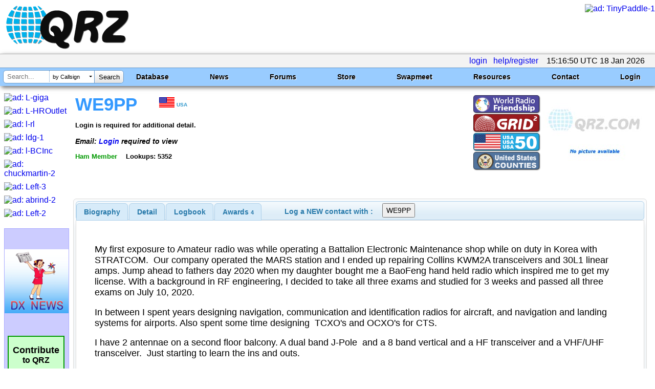

--- FILE ---
content_type: text/html; charset=utf-8
request_url: https://www.google.com/recaptcha/api2/aframe
body_size: 184
content:
<!DOCTYPE HTML><html><head><meta http-equiv="content-type" content="text/html; charset=UTF-8"></head><body><script nonce="Q31FA3Vw4vqSEqLNokQotg">/** Anti-fraud and anti-abuse applications only. See google.com/recaptcha */ try{var clients={'sodar':'https://pagead2.googlesyndication.com/pagead/sodar?'};window.addEventListener("message",function(a){try{if(a.source===window.parent){var b=JSON.parse(a.data);var c=clients[b['id']];if(c){var d=document.createElement('img');d.src=c+b['params']+'&rc='+(localStorage.getItem("rc::a")?sessionStorage.getItem("rc::b"):"");window.document.body.appendChild(d);sessionStorage.setItem("rc::e",parseInt(sessionStorage.getItem("rc::e")||0)+1);localStorage.setItem("rc::h",'1768749413167');}}}catch(b){}});window.parent.postMessage("_grecaptcha_ready", "*");}catch(b){}</script></body></html>